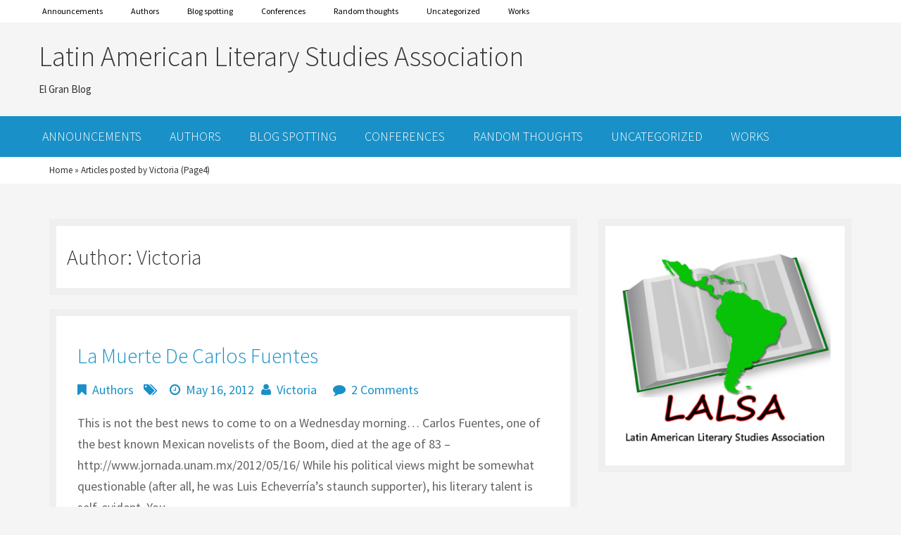

--- FILE ---
content_type: text/html; charset=UTF-8
request_url: http://lalsa.net/archives/author/admin/page/4
body_size: 6723
content:
<!DOCTYPE html>
<html lang="en-US" class="no-js"  itemscope itemtype="http://schema.org/Blog">
<head>
	<meta charset="UTF-8">
	<meta name="viewport" content="width=device-width">
	<link rel="profile" href="http://gmpg.org/xfn/11">

    <link rel="pingback" href="http://lalsa.net/xmlrpc.php">
	<link rel="icon" type="image/x-icon" href="" />
    <!--[if lt IE 9]>
	<script src="http://lalsa.net/wp-content/themes/simple-east/js/html5.js"></script>
	<![endif]-->
 

	<title>Victoria &#8211; Page 4 &#8211; Latin American Literary Studies Association</title>
<meta name='robots' content='max-image-preview:large' />
<link rel='dns-prefetch' href='//fonts.googleapis.com' />
<link rel='dns-prefetch' href='//s.w.org' />
<link rel="alternate" type="application/rss+xml" title="Latin American Literary Studies Association &raquo; Feed" href="http://lalsa.net/feed" />
<link rel="alternate" type="application/rss+xml" title="Latin American Literary Studies Association &raquo; Comments Feed" href="http://lalsa.net/comments/feed" />
<link rel="alternate" type="application/rss+xml" title="Latin American Literary Studies Association &raquo; Posts by Victoria Feed" href="http://lalsa.net/archives/author/admin/feed" />
<script type="text/javascript">
window._wpemojiSettings = {"baseUrl":"https:\/\/s.w.org\/images\/core\/emoji\/13.1.0\/72x72\/","ext":".png","svgUrl":"https:\/\/s.w.org\/images\/core\/emoji\/13.1.0\/svg\/","svgExt":".svg","source":{"concatemoji":"http:\/\/lalsa.net\/wp-includes\/js\/wp-emoji-release.min.js?ver=5.9.12"}};
/*! This file is auto-generated */
!function(e,a,t){var n,r,o,i=a.createElement("canvas"),p=i.getContext&&i.getContext("2d");function s(e,t){var a=String.fromCharCode;p.clearRect(0,0,i.width,i.height),p.fillText(a.apply(this,e),0,0);e=i.toDataURL();return p.clearRect(0,0,i.width,i.height),p.fillText(a.apply(this,t),0,0),e===i.toDataURL()}function c(e){var t=a.createElement("script");t.src=e,t.defer=t.type="text/javascript",a.getElementsByTagName("head")[0].appendChild(t)}for(o=Array("flag","emoji"),t.supports={everything:!0,everythingExceptFlag:!0},r=0;r<o.length;r++)t.supports[o[r]]=function(e){if(!p||!p.fillText)return!1;switch(p.textBaseline="top",p.font="600 32px Arial",e){case"flag":return s([127987,65039,8205,9895,65039],[127987,65039,8203,9895,65039])?!1:!s([55356,56826,55356,56819],[55356,56826,8203,55356,56819])&&!s([55356,57332,56128,56423,56128,56418,56128,56421,56128,56430,56128,56423,56128,56447],[55356,57332,8203,56128,56423,8203,56128,56418,8203,56128,56421,8203,56128,56430,8203,56128,56423,8203,56128,56447]);case"emoji":return!s([10084,65039,8205,55357,56613],[10084,65039,8203,55357,56613])}return!1}(o[r]),t.supports.everything=t.supports.everything&&t.supports[o[r]],"flag"!==o[r]&&(t.supports.everythingExceptFlag=t.supports.everythingExceptFlag&&t.supports[o[r]]);t.supports.everythingExceptFlag=t.supports.everythingExceptFlag&&!t.supports.flag,t.DOMReady=!1,t.readyCallback=function(){t.DOMReady=!0},t.supports.everything||(n=function(){t.readyCallback()},a.addEventListener?(a.addEventListener("DOMContentLoaded",n,!1),e.addEventListener("load",n,!1)):(e.attachEvent("onload",n),a.attachEvent("onreadystatechange",function(){"complete"===a.readyState&&t.readyCallback()})),(n=t.source||{}).concatemoji?c(n.concatemoji):n.wpemoji&&n.twemoji&&(c(n.twemoji),c(n.wpemoji)))}(window,document,window._wpemojiSettings);
</script>
<style type="text/css">
img.wp-smiley,
img.emoji {
	display: inline !important;
	border: none !important;
	box-shadow: none !important;
	height: 1em !important;
	width: 1em !important;
	margin: 0 0.07em !important;
	vertical-align: -0.1em !important;
	background: none !important;
	padding: 0 !important;
}
</style>
	<link rel='stylesheet' id='wp-block-library-css'  href='http://lalsa.net/wp-includes/css/dist/block-library/style.min.css?ver=5.9.12' type='text/css' media='all' />
<style id='global-styles-inline-css' type='text/css'>
body{--wp--preset--color--black: #000000;--wp--preset--color--cyan-bluish-gray: #abb8c3;--wp--preset--color--white: #ffffff;--wp--preset--color--pale-pink: #f78da7;--wp--preset--color--vivid-red: #cf2e2e;--wp--preset--color--luminous-vivid-orange: #ff6900;--wp--preset--color--luminous-vivid-amber: #fcb900;--wp--preset--color--light-green-cyan: #7bdcb5;--wp--preset--color--vivid-green-cyan: #00d084;--wp--preset--color--pale-cyan-blue: #8ed1fc;--wp--preset--color--vivid-cyan-blue: #0693e3;--wp--preset--color--vivid-purple: #9b51e0;--wp--preset--gradient--vivid-cyan-blue-to-vivid-purple: linear-gradient(135deg,rgba(6,147,227,1) 0%,rgb(155,81,224) 100%);--wp--preset--gradient--light-green-cyan-to-vivid-green-cyan: linear-gradient(135deg,rgb(122,220,180) 0%,rgb(0,208,130) 100%);--wp--preset--gradient--luminous-vivid-amber-to-luminous-vivid-orange: linear-gradient(135deg,rgba(252,185,0,1) 0%,rgba(255,105,0,1) 100%);--wp--preset--gradient--luminous-vivid-orange-to-vivid-red: linear-gradient(135deg,rgba(255,105,0,1) 0%,rgb(207,46,46) 100%);--wp--preset--gradient--very-light-gray-to-cyan-bluish-gray: linear-gradient(135deg,rgb(238,238,238) 0%,rgb(169,184,195) 100%);--wp--preset--gradient--cool-to-warm-spectrum: linear-gradient(135deg,rgb(74,234,220) 0%,rgb(151,120,209) 20%,rgb(207,42,186) 40%,rgb(238,44,130) 60%,rgb(251,105,98) 80%,rgb(254,248,76) 100%);--wp--preset--gradient--blush-light-purple: linear-gradient(135deg,rgb(255,206,236) 0%,rgb(152,150,240) 100%);--wp--preset--gradient--blush-bordeaux: linear-gradient(135deg,rgb(254,205,165) 0%,rgb(254,45,45) 50%,rgb(107,0,62) 100%);--wp--preset--gradient--luminous-dusk: linear-gradient(135deg,rgb(255,203,112) 0%,rgb(199,81,192) 50%,rgb(65,88,208) 100%);--wp--preset--gradient--pale-ocean: linear-gradient(135deg,rgb(255,245,203) 0%,rgb(182,227,212) 50%,rgb(51,167,181) 100%);--wp--preset--gradient--electric-grass: linear-gradient(135deg,rgb(202,248,128) 0%,rgb(113,206,126) 100%);--wp--preset--gradient--midnight: linear-gradient(135deg,rgb(2,3,129) 0%,rgb(40,116,252) 100%);--wp--preset--duotone--dark-grayscale: url('#wp-duotone-dark-grayscale');--wp--preset--duotone--grayscale: url('#wp-duotone-grayscale');--wp--preset--duotone--purple-yellow: url('#wp-duotone-purple-yellow');--wp--preset--duotone--blue-red: url('#wp-duotone-blue-red');--wp--preset--duotone--midnight: url('#wp-duotone-midnight');--wp--preset--duotone--magenta-yellow: url('#wp-duotone-magenta-yellow');--wp--preset--duotone--purple-green: url('#wp-duotone-purple-green');--wp--preset--duotone--blue-orange: url('#wp-duotone-blue-orange');--wp--preset--font-size--small: 13px;--wp--preset--font-size--medium: 20px;--wp--preset--font-size--large: 36px;--wp--preset--font-size--x-large: 42px;}.has-black-color{color: var(--wp--preset--color--black) !important;}.has-cyan-bluish-gray-color{color: var(--wp--preset--color--cyan-bluish-gray) !important;}.has-white-color{color: var(--wp--preset--color--white) !important;}.has-pale-pink-color{color: var(--wp--preset--color--pale-pink) !important;}.has-vivid-red-color{color: var(--wp--preset--color--vivid-red) !important;}.has-luminous-vivid-orange-color{color: var(--wp--preset--color--luminous-vivid-orange) !important;}.has-luminous-vivid-amber-color{color: var(--wp--preset--color--luminous-vivid-amber) !important;}.has-light-green-cyan-color{color: var(--wp--preset--color--light-green-cyan) !important;}.has-vivid-green-cyan-color{color: var(--wp--preset--color--vivid-green-cyan) !important;}.has-pale-cyan-blue-color{color: var(--wp--preset--color--pale-cyan-blue) !important;}.has-vivid-cyan-blue-color{color: var(--wp--preset--color--vivid-cyan-blue) !important;}.has-vivid-purple-color{color: var(--wp--preset--color--vivid-purple) !important;}.has-black-background-color{background-color: var(--wp--preset--color--black) !important;}.has-cyan-bluish-gray-background-color{background-color: var(--wp--preset--color--cyan-bluish-gray) !important;}.has-white-background-color{background-color: var(--wp--preset--color--white) !important;}.has-pale-pink-background-color{background-color: var(--wp--preset--color--pale-pink) !important;}.has-vivid-red-background-color{background-color: var(--wp--preset--color--vivid-red) !important;}.has-luminous-vivid-orange-background-color{background-color: var(--wp--preset--color--luminous-vivid-orange) !important;}.has-luminous-vivid-amber-background-color{background-color: var(--wp--preset--color--luminous-vivid-amber) !important;}.has-light-green-cyan-background-color{background-color: var(--wp--preset--color--light-green-cyan) !important;}.has-vivid-green-cyan-background-color{background-color: var(--wp--preset--color--vivid-green-cyan) !important;}.has-pale-cyan-blue-background-color{background-color: var(--wp--preset--color--pale-cyan-blue) !important;}.has-vivid-cyan-blue-background-color{background-color: var(--wp--preset--color--vivid-cyan-blue) !important;}.has-vivid-purple-background-color{background-color: var(--wp--preset--color--vivid-purple) !important;}.has-black-border-color{border-color: var(--wp--preset--color--black) !important;}.has-cyan-bluish-gray-border-color{border-color: var(--wp--preset--color--cyan-bluish-gray) !important;}.has-white-border-color{border-color: var(--wp--preset--color--white) !important;}.has-pale-pink-border-color{border-color: var(--wp--preset--color--pale-pink) !important;}.has-vivid-red-border-color{border-color: var(--wp--preset--color--vivid-red) !important;}.has-luminous-vivid-orange-border-color{border-color: var(--wp--preset--color--luminous-vivid-orange) !important;}.has-luminous-vivid-amber-border-color{border-color: var(--wp--preset--color--luminous-vivid-amber) !important;}.has-light-green-cyan-border-color{border-color: var(--wp--preset--color--light-green-cyan) !important;}.has-vivid-green-cyan-border-color{border-color: var(--wp--preset--color--vivid-green-cyan) !important;}.has-pale-cyan-blue-border-color{border-color: var(--wp--preset--color--pale-cyan-blue) !important;}.has-vivid-cyan-blue-border-color{border-color: var(--wp--preset--color--vivid-cyan-blue) !important;}.has-vivid-purple-border-color{border-color: var(--wp--preset--color--vivid-purple) !important;}.has-vivid-cyan-blue-to-vivid-purple-gradient-background{background: var(--wp--preset--gradient--vivid-cyan-blue-to-vivid-purple) !important;}.has-light-green-cyan-to-vivid-green-cyan-gradient-background{background: var(--wp--preset--gradient--light-green-cyan-to-vivid-green-cyan) !important;}.has-luminous-vivid-amber-to-luminous-vivid-orange-gradient-background{background: var(--wp--preset--gradient--luminous-vivid-amber-to-luminous-vivid-orange) !important;}.has-luminous-vivid-orange-to-vivid-red-gradient-background{background: var(--wp--preset--gradient--luminous-vivid-orange-to-vivid-red) !important;}.has-very-light-gray-to-cyan-bluish-gray-gradient-background{background: var(--wp--preset--gradient--very-light-gray-to-cyan-bluish-gray) !important;}.has-cool-to-warm-spectrum-gradient-background{background: var(--wp--preset--gradient--cool-to-warm-spectrum) !important;}.has-blush-light-purple-gradient-background{background: var(--wp--preset--gradient--blush-light-purple) !important;}.has-blush-bordeaux-gradient-background{background: var(--wp--preset--gradient--blush-bordeaux) !important;}.has-luminous-dusk-gradient-background{background: var(--wp--preset--gradient--luminous-dusk) !important;}.has-pale-ocean-gradient-background{background: var(--wp--preset--gradient--pale-ocean) !important;}.has-electric-grass-gradient-background{background: var(--wp--preset--gradient--electric-grass) !important;}.has-midnight-gradient-background{background: var(--wp--preset--gradient--midnight) !important;}.has-small-font-size{font-size: var(--wp--preset--font-size--small) !important;}.has-medium-font-size{font-size: var(--wp--preset--font-size--medium) !important;}.has-large-font-size{font-size: var(--wp--preset--font-size--large) !important;}.has-x-large-font-size{font-size: var(--wp--preset--font-size--x-large) !important;}
</style>
<link rel='stylesheet' id='simple-east-bootstrap-style-css'  href='http://lalsa.net/wp-content/themes/simple-east/assets/bootstrap/css/bootstrap.min.css?ver=5.9.12' type='text/css' media='all' />
<link rel='stylesheet' id='simple-east-style-css'  href='http://lalsa.net/wp-content/themes/simple-east/style.css?ver=5.9.12' type='text/css' media='all' />
<link rel='stylesheet' id='simple-east-fontawesome-css'  href='http://lalsa.net/wp-content/themes/simple-east/assets/custom/css/font-awesome.min.css?ver=5.9.12' type='text/css' media='all' />
<link rel='stylesheet' id='simple-east-fonts-css'  href='https://fonts.googleapis.com/css?family=Source+Sans+Pro%3A300%2C400&#038;subset=latin%2Clatin-ext' type='text/css' media='all' />
<script type='text/javascript' src='http://lalsa.net/wp-includes/js/jquery/jquery.min.js?ver=3.6.0' id='jquery-core-js'></script>
<script type='text/javascript' src='http://lalsa.net/wp-includes/js/jquery/jquery-migrate.min.js?ver=3.3.2' id='jquery-migrate-js'></script>
<script type='text/javascript' src='http://lalsa.net/wp-content/themes/simple-east/assets/bootstrap/js/bootstrap.min.js?ver=5.9.12' id='simple-east-bootstrap-js-js'></script>
<link rel="https://api.w.org/" href="http://lalsa.net/wp-json/" /><link rel="alternate" type="application/json" href="http://lalsa.net/wp-json/wp/v2/users/1" /><link rel="EditURI" type="application/rsd+xml" title="RSD" href="http://lalsa.net/xmlrpc.php?rsd" />
<link rel="wlwmanifest" type="application/wlwmanifest+xml" href="http://lalsa.net/wp-includes/wlwmanifest.xml" /> 
<meta name="generator" content="WordPress 5.9.12" />
<style type="text/css">.recentcomments a{display:inline !important;padding:0 !important;margin:0 !important;}</style></head>

<body id="blog" class="archive paged author author-admin author-1 paged-4 author-paged-4">  
    <!--.main_container-->
    	<div class="main_container">
        	<!--header wrapper Start Here-->
            	<header class="header_wrapper" itemscope itemtype="http://schema.org/WPHeader">
                
                <div id="top_menu" class="gray_bg">
                    <nav id="top-menu" class="navmenu container" role="navigation">
                               
                                 
                                <ul class="menu clearfix">
											<li class="cat-item cat-item-6"><a href="http://lalsa.net/archives/category/announcements">Announcements</a>
</li>
	<li class="cat-item cat-item-4"><a href="http://lalsa.net/archives/category/authors">Authors</a>
</li>
	<li class="cat-item cat-item-9"><a href="http://lalsa.net/archives/category/blog-spotting">Blog spotting</a>
</li>
	<li class="cat-item cat-item-8"><a href="http://lalsa.net/archives/category/conferences">Conferences</a>
</li>
	<li class="cat-item cat-item-7"><a href="http://lalsa.net/archives/category/random">Random thoughts</a>
</li>
	<li class="cat-item cat-item-1"><a href="http://lalsa.net/archives/category/uncategorized">Uncategorized</a>
</li>
	<li class="cat-item cat-item-5"><a href="http://lalsa.net/archives/category/works">Works</a>
</li>
									</ul>
                                                                
                     </nav><!-- #top_menu -->
                </div>    
			   
             	 	<div class="container">
                    	<div class="row">
                          <div id="logo" class="pull-left logo">
                          <a href="http://lalsa.net/" rel="home">
                          						  <p itemprop='name' class="site-title">
                           Latin American Literary Studies Association</p>   
                        </a>   
                       	 <h3 itemprop='description' class="site-description">El Gran Blog </h3>                            </div>
                        </div>
                    </div>
                    
           		
                <div id="primary_menu" class="blue_bg">
                    <nav id="primary-menu" class="main-navigation navmenu container" role="navigation">
                                  
                                <ul class="menu clearfix">
											<li class="cat-item cat-item-6"><a href="http://lalsa.net/archives/category/announcements">Announcements</a>
</li>
	<li class="cat-item cat-item-4"><a href="http://lalsa.net/archives/category/authors">Authors</a>
</li>
	<li class="cat-item cat-item-9"><a href="http://lalsa.net/archives/category/blog-spotting">Blog spotting</a>
</li>
	<li class="cat-item cat-item-8"><a href="http://lalsa.net/archives/category/conferences">Conferences</a>
</li>
	<li class="cat-item cat-item-7"><a href="http://lalsa.net/archives/category/random">Random thoughts</a>
</li>
	<li class="cat-item cat-item-1"><a href="http://lalsa.net/archives/category/uncategorized">Uncategorized</a>
</li>
	<li class="cat-item cat-item-5"><a href="http://lalsa.net/archives/category/works">Works</a>
</li>
									</ul>
								                               
                     </nav><!-- #primary_menu -->
                </div>    
  
         </header>
  			 <!--header wrapper End Here-->
       
            <div class="clearboth"></div>
			
            <!-- BreadCrumbs -->
            				     
            	<div class="breadcrumbs">
					<div class="container">
						<div id="breadcrumbs" itemprop="breadcrumb"><a href="http://lalsa.net">Home</a> &raquo; <span class="current">Articles posted by Victoria</span> (Page4)</div>                    </div>
                </div>
           
              
     	<!--Middle wrapper Start Here--> 
            <div class="middle_wrapper">
            	<div class="container">
                	<div class="row">
 	<div class="col-md-8 col-sm-8">
	<section id="primary" class="content-area">
		<main id="main" class="site-main" role="main">

		
			<header class="page-header">
				<h1 class="page-title">Author: <span>Victoria</span></h1>			</header><!-- .page-header -->

			        
	 <article id="post-9"  itemscope="" itemtype="http://schema.org/BlogPosting">
	
            	
    <div class="article-content">    

	<header class="entry-header">
  	<h2 class="entry-title" itemprop="headline"><a href="http://lalsa.net/archives/9" rel="bookmark" itemprop="url">La muerte de Carlos Fuentes</a></h2>    
     <span class="category" itemprop="articleSection"><i class="fa fa-bookmark"></i><a href="http://lalsa.net/archives/category/authors" rel="category tag">Authors</a></span><span class="tags"> <i class="fa fa-tags"></i></span><span class="date"><i class="fa fa-clock-o"></i><a href="http://lalsa.net/archives/9" title="9:15 am" rel="bookmark"><time itemprop="datePublished" datetime="2012-05-16T09:15:18+01:00">May 16, 2012</time></a></span><span itemprop="author"><i class="fa fa-user"></i><span class="author"><a href="http://lalsa.net/archives/author/admin" title="View all posts by Victoria" rel="">Victoria</a></span></span> <span class="comments" itemprop="interactionCount"> <i class="fa fa-comment"></i><a href="http://lalsa.net/archives/9#comments" title="2 Comments" rel="comments">2 Comments</a></span> 
      
           
      <div class="clearboth"></div>
 	</header><!-- .entry-header -->

	<div class="entry-content">
		<p>This is not the best news to come to on a Wednesday morning&#8230; Carlos Fuentes, one of the best known Mexican novelists of the Boom, died at the age of 83 &#8211; http://www.jornada.unam.mx/2012/05/16/ While his political views might be somewhat questionable (after all, he was Luis Echeverría&#8217;s staunch supporter), his literary talent is self-evident. You</p>
<p class="readmore-p"><a class="readmore" href="http://lalsa.net/archives/9">Read More</a></p>
     
      
      
  	</div><!-- .entry-content -->
 
  
	<footer class="entry-footer">
			</footer><!-- .entry-footer -->
	
    </div>
    
	</article><!-- #post-## -->
          
            
	 <article id="post-1"  itemscope="" itemtype="http://schema.org/BlogPosting">
	
            	
    <div class="article-content">    

	<header class="entry-header">
  	<h2 class="entry-title" itemprop="headline"><a href="http://lalsa.net/archives/1" rel="bookmark" itemprop="url">Hello world!</a></h2>    
     <span class="category" itemprop="articleSection"><i class="fa fa-bookmark"></i><a href="http://lalsa.net/archives/category/announcements" rel="category tag">Announcements</a></span><span class="tags"> <i class="fa fa-tags"></i></span><span class="date"><i class="fa fa-clock-o"></i><a href="http://lalsa.net/archives/1" title="5:54 pm" rel="bookmark"><time itemprop="datePublished" datetime="2012-05-08T17:54:55+01:00">May 8, 2012</time></a></span><span itemprop="author"><i class="fa fa-user"></i><span class="author"><a href="http://lalsa.net/archives/author/admin" title="View all posts by Victoria" rel="">Victoria</a></span></span> <span class="comments" itemprop="interactionCount"> <i class="fa fa-comment"></i><a href="http://lalsa.net/archives/1#comments" title="4 Comments" rel="comments">4 Comments</a></span> 
      
           
      <div class="clearboth"></div>
 	</header><!-- .entry-header -->

	<div class="entry-content">
		<p>This space is for our thoughts, plans and ideas for the Association. It&#8217;s also a place for the founder to talk about related matters, occasionally rant and rave about literature, and ask strange questions (in the hope that someone might answer them).</p>
     
      
      
  	</div><!-- .entry-content -->
 
  
	<footer class="entry-footer">
			</footer><!-- .entry-footer -->
	
    </div>
    
	</article><!-- #post-## -->
          
    <div class="navigation"><ul>
<li><a href="http://lalsa.net/archives/author/admin/page/3" >&laquo; Previous Page</a></li>
<li><a href="http://lalsa.net/archives/author/admin/">1</a></li>
<li><a href="http://lalsa.net/archives/author/admin/page/2">2</a></li>
<li><a href="http://lalsa.net/archives/author/admin/page/3">3</a></li>
<li class="active"><a href="http://lalsa.net/archives/author/admin/page/4">4</a></li>
</ul></div>

		</main><!-- .site-main -->
	</section><!-- .content-area -->
  </div><!-- .col-md-8 .col-sm-8 -->  
    
					
    <!--Sidebar Section Start Here-->
       <div class="sidebar col-md-4 col-sm-4">
            <aside id="text-7" class="widget widget_text"  itemscope itemtype="http://schema.org/WPSideBar">			<div class="textwidget"><div style="text-align:center;"><img src="http://lalsa.net/wp-content/uploads/2022/02/lalsa_325.png"></div></div>
		</aside><aside id="search-2" class="widget widget_search"  itemscope itemtype="http://schema.org/WPSideBar"><form role="search" method="get" class="search-form" action="http://lalsa.net/">
				<label>
					<span class="screen-reader-text">Search for:</span>
					<input type="search" class="search-field" placeholder="Search &hellip;" value="" name="s" />
				</label>
				<input type="submit" class="search-submit screen-reader-text" value="Search" />
			</form></aside>
		<aside id="recent-posts-2" class="widget widget_recent_entries"  itemscope itemtype="http://schema.org/WPSideBar">
		<h3 class="widget-title heading" itemprop="about">Recent Posts</h3>
		<ul>
											<li>
					<a href="http://lalsa.net/archives/160">LALSA 2017 &#8211; Registration Now Open</a>
									</li>
											<li>
					<a href="http://lalsa.net/archives/154">LALSA 2017 Conference Programme</a>
									</li>
											<li>
					<a href="http://lalsa.net/archives/149">LALSA 2017 Conference &#8211; call for papers</a>
									</li>
											<li>
					<a href="http://lalsa.net/archives/144">LALSA 2016 &#8211; a week to go!</a>
									</li>
											<li>
					<a href="http://lalsa.net/archives/132">LALSA 2016 &#8211; registration now open</a>
									</li>
					</ul>

		</aside><aside id="recent-comments-2" class="widget widget_recent_comments"  itemscope itemtype="http://schema.org/WPSideBar"><h3 class="widget-title heading" itemprop="about">Recent Comments</h3><ul id="recentcomments"><li class="recentcomments"><span class="comment-author-link"><a href='http://bloggerofthebloggish.wordpress.com' rel='external nofollow ugc' class='url'>hoho888</a></span> on <a href="http://lalsa.net/archives/43#comment-2230">Blog spotting 1</a></li><li class="recentcomments"><span class="comment-author-link"><a href='http://bloggish.wordpress.com' rel='external nofollow ugc' class='url'>hoho888</a></span> on <a href="http://lalsa.net/archives/43#comment-2229">Blog spotting 1</a></li><li class="recentcomments"><span class="comment-author-link"><a href='http://www.lalsa.net' rel='external nofollow ugc' class='url'>Victoria</a></span> on <a href="http://lalsa.net/archives/41#comment-1159">Loncon 3</a></li><li class="recentcomments"><span class="comment-author-link"><a href='http://bloggish.wordpress.com' rel='external nofollow ugc' class='url'>hoho888</a></span> on <a href="http://lalsa.net/archives/41#comment-1158">Loncon 3</a></li><li class="recentcomments"><span class="comment-author-link"><a href='http://www.lalsa.net' rel='external nofollow ugc' class='url'>Victoria</a></span> on <a href="http://lalsa.net/archives/32#comment-1157">Reading Borges&#8217;s &#8216;La biblioteca de Babel&#8217;</a></li></ul></aside><aside id="linkcat-2" class="widget widget_links"  itemscope itemtype="http://schema.org/WPSideBar"><h3 class="widget-title heading" itemprop="about">Links</h3>
	<ul class='xoxo blogroll'>
<li><a href="https://shop.spreadshirt.co.uk/lalsashop/" rel="me noopener" title="Shirts, Mugs and other items with the LALSA logo" target="_blank">LALSA Merchandise</a></li>

	</ul>
</aside>
<aside id="archives-2" class="widget widget_archive"  itemscope itemtype="http://schema.org/WPSideBar"><h3 class="widget-title heading" itemprop="about">Archives</h3>
			<ul>
					<li><a href='http://lalsa.net/archives/date/2017/11'>November 2017</a></li>
	<li><a href='http://lalsa.net/archives/date/2017/10'>October 2017</a></li>
	<li><a href='http://lalsa.net/archives/date/2017/03'>March 2017</a></li>
	<li><a href='http://lalsa.net/archives/date/2016/11'>November 2016</a></li>
	<li><a href='http://lalsa.net/archives/date/2016/10'>October 2016</a></li>
	<li><a href='http://lalsa.net/archives/date/2016/09'>September 2016</a></li>
	<li><a href='http://lalsa.net/archives/date/2016/03'>March 2016</a></li>
	<li><a href='http://lalsa.net/archives/date/2014/10'>October 2014</a></li>
	<li><a href='http://lalsa.net/archives/date/2014/08'>August 2014</a></li>
	<li><a href='http://lalsa.net/archives/date/2014/07'>July 2014</a></li>
	<li><a href='http://lalsa.net/archives/date/2014/05'>May 2014</a></li>
	<li><a href='http://lalsa.net/archives/date/2013/04'>April 2013</a></li>
	<li><a href='http://lalsa.net/archives/date/2013/03'>March 2013</a></li>
	<li><a href='http://lalsa.net/archives/date/2012/05'>May 2012</a></li>
			</ul>

			</aside><aside id="categories-2" class="widget widget_categories"  itemscope itemtype="http://schema.org/WPSideBar"><h3 class="widget-title heading" itemprop="about">Categories</h3>
			<ul>
					<li class="cat-item cat-item-6"><a href="http://lalsa.net/archives/category/announcements">Announcements</a>
</li>
	<li class="cat-item cat-item-4"><a href="http://lalsa.net/archives/category/authors">Authors</a>
</li>
	<li class="cat-item cat-item-9"><a href="http://lalsa.net/archives/category/blog-spotting">Blog spotting</a>
</li>
	<li class="cat-item cat-item-8"><a href="http://lalsa.net/archives/category/conferences">Conferences</a>
</li>
	<li class="cat-item cat-item-7"><a href="http://lalsa.net/archives/category/random">Random thoughts</a>
</li>
	<li class="cat-item cat-item-1"><a href="http://lalsa.net/archives/category/uncategorized">Uncategorized</a>
</li>
	<li class="cat-item cat-item-5"><a href="http://lalsa.net/archives/category/works">Works</a>
</li>
			</ul>

			</aside><aside id="search-2" class="widget widget_search"  itemscope itemtype="http://schema.org/WPSideBar"><form role="search" method="get" class="search-form" action="http://lalsa.net/">
				<label>
					<span class="screen-reader-text">Search for:</span>
					<input type="search" class="search-field" placeholder="Search &hellip;" value="" name="s" />
				</label>
				<input type="submit" class="search-submit screen-reader-text" value="Search" />
			</form></aside>
		<aside id="recent-posts-2" class="widget widget_recent_entries"  itemscope itemtype="http://schema.org/WPSideBar">
		<h3 class="widget-title heading" itemprop="about">Recent Posts</h3>
		<ul>
											<li>
					<a href="http://lalsa.net/archives/160">LALSA 2017 &#8211; Registration Now Open</a>
									</li>
											<li>
					<a href="http://lalsa.net/archives/154">LALSA 2017 Conference Programme</a>
									</li>
											<li>
					<a href="http://lalsa.net/archives/149">LALSA 2017 Conference &#8211; call for papers</a>
									</li>
											<li>
					<a href="http://lalsa.net/archives/144">LALSA 2016 &#8211; a week to go!</a>
									</li>
											<li>
					<a href="http://lalsa.net/archives/132">LALSA 2016 &#8211; registration now open</a>
									</li>
					</ul>

		</aside><aside id="recent-comments-2" class="widget widget_recent_comments"  itemscope itemtype="http://schema.org/WPSideBar"><h3 class="widget-title heading" itemprop="about">Recent Comments</h3><ul id="recentcomments-2"><li class="recentcomments"><span class="comment-author-link"><a href='http://bloggerofthebloggish.wordpress.com' rel='external nofollow ugc' class='url'>hoho888</a></span> on <a href="http://lalsa.net/archives/43#comment-2230">Blog spotting 1</a></li><li class="recentcomments"><span class="comment-author-link"><a href='http://bloggish.wordpress.com' rel='external nofollow ugc' class='url'>hoho888</a></span> on <a href="http://lalsa.net/archives/43#comment-2229">Blog spotting 1</a></li><li class="recentcomments"><span class="comment-author-link"><a href='http://www.lalsa.net' rel='external nofollow ugc' class='url'>Victoria</a></span> on <a href="http://lalsa.net/archives/41#comment-1159">Loncon 3</a></li><li class="recentcomments"><span class="comment-author-link"><a href='http://bloggish.wordpress.com' rel='external nofollow ugc' class='url'>hoho888</a></span> on <a href="http://lalsa.net/archives/41#comment-1158">Loncon 3</a></li><li class="recentcomments"><span class="comment-author-link"><a href='http://www.lalsa.net' rel='external nofollow ugc' class='url'>Victoria</a></span> on <a href="http://lalsa.net/archives/32#comment-1157">Reading Borges&#8217;s &#8216;La biblioteca de Babel&#8217;</a></li></ul></aside><aside id="linkcat-2" class="widget widget_links"  itemscope itemtype="http://schema.org/WPSideBar"><h3 class="widget-title heading" itemprop="about">Links</h3>
	<ul class='xoxo blogroll'>
<li><a href="https://shop.spreadshirt.co.uk/lalsashop/" rel="me noopener" title="Shirts, Mugs and other items with the LALSA logo" target="_blank">LALSA Merchandise</a></li>

	</ul>
</aside>
<aside id="archives-2" class="widget widget_archive"  itemscope itemtype="http://schema.org/WPSideBar"><h3 class="widget-title heading" itemprop="about">Archives</h3>
			<ul>
					<li><a href='http://lalsa.net/archives/date/2017/11'>November 2017</a></li>
	<li><a href='http://lalsa.net/archives/date/2017/10'>October 2017</a></li>
	<li><a href='http://lalsa.net/archives/date/2017/03'>March 2017</a></li>
	<li><a href='http://lalsa.net/archives/date/2016/11'>November 2016</a></li>
	<li><a href='http://lalsa.net/archives/date/2016/10'>October 2016</a></li>
	<li><a href='http://lalsa.net/archives/date/2016/09'>September 2016</a></li>
	<li><a href='http://lalsa.net/archives/date/2016/03'>March 2016</a></li>
	<li><a href='http://lalsa.net/archives/date/2014/10'>October 2014</a></li>
	<li><a href='http://lalsa.net/archives/date/2014/08'>August 2014</a></li>
	<li><a href='http://lalsa.net/archives/date/2014/07'>July 2014</a></li>
	<li><a href='http://lalsa.net/archives/date/2014/05'>May 2014</a></li>
	<li><a href='http://lalsa.net/archives/date/2013/04'>April 2013</a></li>
	<li><a href='http://lalsa.net/archives/date/2013/03'>March 2013</a></li>
	<li><a href='http://lalsa.net/archives/date/2012/05'>May 2012</a></li>
			</ul>

			</aside><aside id="categories-2" class="widget widget_categories"  itemscope itemtype="http://schema.org/WPSideBar"><h3 class="widget-title heading" itemprop="about">Categories</h3>
			<ul>
					<li class="cat-item cat-item-6"><a href="http://lalsa.net/archives/category/announcements">Announcements</a>
</li>
	<li class="cat-item cat-item-4"><a href="http://lalsa.net/archives/category/authors">Authors</a>
</li>
	<li class="cat-item cat-item-9"><a href="http://lalsa.net/archives/category/blog-spotting">Blog spotting</a>
</li>
	<li class="cat-item cat-item-8"><a href="http://lalsa.net/archives/category/conferences">Conferences</a>
</li>
	<li class="cat-item cat-item-7"><a href="http://lalsa.net/archives/category/random">Random thoughts</a>
</li>
	<li class="cat-item cat-item-1"><a href="http://lalsa.net/archives/category/uncategorized">Uncategorized</a>
</li>
	<li class="cat-item cat-item-5"><a href="http://lalsa.net/archives/category/works">Works</a>
</li>
			</ul>

			</aside>       </div>
    <!--Sidebar Section End Here--> 
 
	 	</div> <!-- Row End here -->
          </div> <!--.container-->
            </div> <!--.middle_wrapper-->
           <!--Middle wrapper End Here-->  
          
           <!--Footer wrapper Start Here--> 
   <footer class="footer_wrapper" itemscope itemtype="http://schema.org/WPFooter">
                 	
            <div class="container">
              
                              <div class="clearboth"></div>

               </div><!--.container-->
				   	<div class="copy_right">
                    	<div class="container"> <a target="_blank" href="http://www.navthemes.com/simple-east-blog-theme">Simple East Blog Theme</a> By <a target="_blank" href="http://navthemes.com">NavThemes.com</a></div>
                    </div> 
              <!--Footer wrapper End Here--> 
			<script type='text/javascript' src='http://lalsa.net/wp-content/themes/simple-east/assets/menu/script.js?ver=20150217' id='simple-east-navigation-js'></script>
	     </footer> 	  

    </div>
    <!--.main_container end-->

    </body>
    </html>